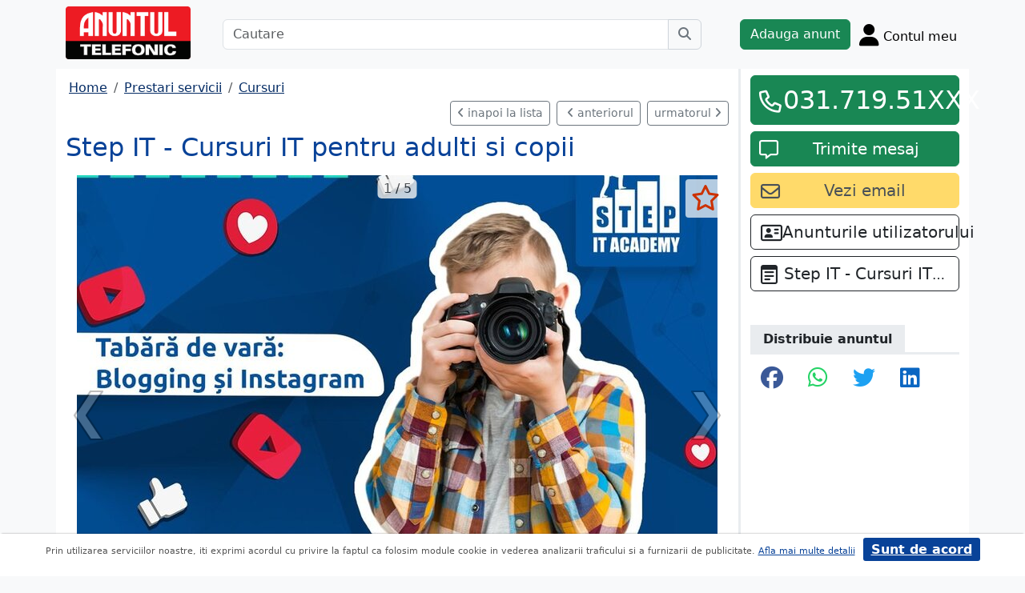

--- FILE ---
content_type: text/html; charset=UTF-8
request_url: https://m.anuntul.ro/anunt-step-it-cursuri-it-pentru-r06eD6
body_size: 8560
content:
<!DOCTYPE html>
<html lang="ro">
    <head>
        <meta charset="utf-8">
        <meta name="viewport" content="width=device-width, initial-scale=1">
        <title>Step IT - Cursuri IT pentru adulti si copii STEP IT Aca - anuntul.ro - </title>
                
        <meta name="description" content="Step IT - Cursuri IT pentru adulti si copii STEP IT Aca - Anuntul.ro - Cursuri si meditatii pentru ce iti doresti. Adauga anunt pe site. Grabeste-te.">
                
                        <link rel="stylesheet" href="/build/4324.bdc290e7.css"><link rel="stylesheet" href="/build/app.d534346a.css">            
        
    <link rel="stylesheet" href="/build/anunt_page.53061593.css">
            
        <script defer>
            window.dataLayer = window.dataLayer || [];
            window.dataLayer.push({
                'dlvPageCategory': 'anunt'
            });
        </script>          
                <script>
        window.dataLayer.push({
            'dlvRubrica': "prestari-servicii",
            'dlvSubrubrica': "cursuri-meditatii",
            'dlvJudet': "bucuresti",
            'dlvLocalitate': "sector-3"
        });
    </script> 
                       
        <!-- Google Tag Manager -->
        <script>(function(w,d,s,l,i){w[l]=w[l]||[];w[l].push({'gtm.start':
        new Date().getTime(),event:'gtm.js'});var f=d.getElementsByTagName(s)[0],
        j=d.createElement(s),dl=l!='dataLayer'?'&l='+l:'';j.async=true;j.src=
        'https://www.googletagmanager.com/gtm.js?id='+i+dl;f.parentNode.insertBefore(j,f);
        })(window,document,'script','dataLayer','GTM-32WV');</script>
        <!-- End Google Tag Manager -->
        
                    <meta property="og:url"           content="https://m.anuntul.ro/anunt-step-it-cursuri-it-pentru-r06eD6" />
<meta property="og:type"          content="website" />
<meta property="og:title"         content="Step IT - Cursuri IT pentru adulti si copii STEP IT Aca - anuntul.ro - " />
<meta property="og:description"   content="Step IT - Cursuri IT pentru adulti si copii STEP IT Aca - Anuntul.ro - Cursuri si meditatii pentru ce iti doresti. Adauga anunt pe site. Grabeste-te." />
<meta property="og:image"         content="https://stor0.anuntul.ro/media/foto/rect/2021/5/20/252522611.jpg" />
<meta property="fb:app_id"        content="196947880654996">

                
                        <!-- TikTok Pixel Code Start -->
        <script>
        !function (w, d, t) {
          w.TiktokAnalyticsObject=t;var ttq=w[t]=w[t]||[];ttq.methods=["page","track","identify","instances","debug","on","off","once","ready","alias","group","enableCookie","disableCookie","holdConsent","revokeConsent","grantConsent"],ttq.setAndDefer=function(t,e){t[e]=function(){t.push([e].concat(Array.prototype.slice.call(arguments,0)))}};for(var i=0;i<ttq.methods.length;i++)ttq.setAndDefer(ttq,ttq.methods[i]);ttq.instance=function(t){for(
        var e=ttq._i[t]||[],n=0;n<ttq.methods.length;n++)ttq.setAndDefer(e,ttq.methods[n]);return e},ttq.load=function(e,n){var r="https://analytics.tiktok.com/i18n/pixel/events.js",o=n&&n.partner;ttq._i=ttq._i||{},ttq._i[e]=[],ttq._i[e]._u=r,ttq._t=ttq._t||{},ttq._t[e]=+new Date,ttq._o=ttq._o||{},ttq._o[e]=n||{};n=document.createElement("script")
        ;n.type="text/javascript",n.async=!0,n.src=r+"?sdkid="+e+"&lib="+t;e=document.getElementsByTagName("script")[0];e.parentNode.insertBefore(n,e)};


          ttq.load('CRV9C5JC77U61CV1L5AG');
          ttq.page();
        }(window, document, 'ttq');
        </script>
        <!-- TikTok Pixel Code End -->
    </head>
    <body class="d-flex flex-column h-100; bg-light">
        <!-- Google Tag Manager (noscript) -->
        <noscript><iframe src="https://www.googletagmanager.com/ns.html?id=GTM-32WV" accesskey=""height="0" width="0" style="display:none;visibility:hidden"></iframe></noscript>
        <!-- End Google Tag Manager (noscript) -->  

        <header class="">
            <div class="container p-1">
                <div class="hstack">
                    <div class="c-logo">        
                        <a href="/"><img src="/build/logo.0789d363.png" alt="logo" class="d-inline-block mt-1 ms-2 img-fluid" width="254" height="108" ></a>
                    </div>
                    <div class="w-100 ">
                        <div class="cautare input-group w-100 px-sm-5 mx-auto mt-2 d-none d-md-flex">
                            <input type="text" class="form-control" placeholder="Cautare" aria-label="Cautare" aria-describedby="cautare" autocomplete='off' data-path="/anunturi-prestari-servicii/cursuri-meditatii?search[sumar][rubricaId]=10&amp;search[sumar][subrubricaId]=45"> 
                            <button class="btn-cautare btn btn-outline-secondary" type="button" id="cautare_top" aria-label="Cauta"><i class="fa-solid fa-magnifying-glass"></i></button>
                        </div>
                                                    <button class="btn-open-cautare ms-auto btn fs-3 mt-2 d-flex d-md-none" type="button" aria-label="Cauta"><i class="fa-solid fa-magnifying-glass"></i></button>
                                            </div>    
                                            <a class="btn btn-success  mt-2 text-nowrap" href="/cont/adauga-anunt">Adauga anunt</a>
                                        <div class="h-cont dropdown mt-2 text-nowrap">
                        <button class="btn-top-cont position-relative" type="button" data-bs-toggle="dropdown" aria-expanded="false" aria-label="Cont">
                            <i class="fa-solid fa-user fs-3"></i>
                            <span class="txt d-none d-sm-inline-block " style="vertical-align: text-bottom;">Contul meu</span>
                                                    </button>
                        <ul class="dropdown-menu dropdown-menu-end">
                                     <li><div class="mb-2">
            <a class="btn btn-outline-dark mx-2" href="/login">Intra in cont</a>
            <a class="btn btn-outline-dark me-2" href="/login/creare-cont">Creare Cont</a>
        </div>
    </li>
<li><a class="dropdown-item" href="/cont/anunturile-mele"><i class="fa-regular fa-square-list"></i>&nbsp; Anunturile mele</a></li>
<li><a class="dropdown-item" href="/cont/cautari"><i class="fa-solid fa-magnifying-glass"></i>&nbsp; Cautari salvate</a></li>
<li><a class="dropdown-item" href="/cont/mesaje-primite"><i class="fa-regular fa-envelope"></i>&nbsp; Mesajele mele</a></li>
<li><a class="dropdown-item" href="/anunturi-favorite"><i class="fa-regular fa-star"></i>&nbsp; Anunturi favorite <span class="badge rounded-pill bg-dark d-none">0</span></a></li>
<li><a class="dropdown-item" href="/cont/alimentare"><i class="fa-regular fa-credit-card"></i>&nbsp; Alimentare cont</a></li>
    <li><a class="dropdown-item" href="/cont/adauga-anunt"><i class="fa-solid fa-plus"></i>&nbsp; Adauga Anunt</a></li>

                        </ul>
                    </div>
                    
                </div>    
            </div>
            
        </header>
    
        <main class="">            
            <div class="container">
                <div class="row pb-2 px-2 bg-light">
                    <div class="cautare input-group pt-2 d-none cautare-bottom d-md-none">
                        <input type="text" class="form-control" placeholder="Cautare" aria-label="Cautare" aria-describedby="cautare" data-path="/anunturi-prestari-servicii/cursuri-meditatii?search[sumar][rubricaId]=10&amp;search[sumar][subrubricaId]=45">
                        <button class="btn-cautare btn btn-outline-secondary" type="button" aria-label="Cauta"><i class="fa-solid fa-magnifying-glass"></i></button>
                    </div>
                </div>
                 
                 
                 
                        
                                                    <div class="row " >
    <div class="col-12 col-lg-9 border-end border-3 at-border-gray bg-white pt-2 pb-2">
                <div class="clearfix">
            <nav aria-label="breadcrumb" class="d-block d-sm-inline mb-2">
                <ol class="breadcrumb p-1 m-0" itemscope itemtype="https://schema.org/BreadcrumbList">
                    <li class="breadcrumb-item" itemprop="itemListElement" itemscope itemtype="https://schema.org/ListItem"><a itemprop="item"  href="/" class="text-blue800"><span itemprop="name">Home</span></a><meta itemprop="position" content="1" /></li>
                                            <li class="breadcrumb-item" itemprop="itemListElement" itemscope itemtype="https://schema.org/ListItem"><a itemprop="item"  href="/anunturi-prestari-servicii/" class="text-blue800"><span itemprop="name">Prestari servicii</span></a><meta itemprop="position" content="2" /></li>
                                                            <li class="breadcrumb-item" itemprop="itemListElement" itemscope itemtype="https://schema.org/ListItem"><a itemprop="item"  href="/anunturi-prestari-servicii/cursuri-meditatii" class="text-blue800"><span itemprop="name">Cursuri</span></a><meta itemprop="position" content="3" /></li>
                                    </ol>
            </nav>        
            <div class="float-xl-end nav-links text-end" data-url="/anunt-nav-list/58594871"></div>
        </div>
                                <link rel="stylesheet" href="/build/9220.28ab56a2.css"><link rel="stylesheet" href="/build/anunt.7dce0401.css">
    <div class="mt-2 d-none d-lg-flex hstack">
        <h2 class="text-blue700">Step IT - Cursuri IT pentru adulti si copii</h2>
        <div class="text-red-at fs-2 ms-auto fw-bold text-nowrap" >
                    </div>
    </div>
    <div class="clearfix text-center mt-2 position-relative">
        <a href="#" class="anunt-fav zi-100 rounded-1" data-a="58594871" data-t="b63b9297e9b603a51c75659d.V0mMFCkZ71TPuK1vA01ySR9LsC7vrLTav8_bv6i7tU4.HS-1TBgqtw6A15s4TwI_JVIE4E2hxe2F66CJ5c_S5RwkLfxFEH-5Ha72lQ" aria-label="selecteaza anunt"><i class="text-red-at fa-regular fa-star "></i></a>
                <div class="position-relative">
            <span id="counter-poze" data-total="5">1 / 5</span>
        <ul id="imageGallery" class="list-unstyled slider-galeria">
                        <li data-thumb="//stor0.anuntul.ro/media/foto/thumb/2021/5/20/252522611.jpg">
                <a data-lightbox="anunt" href="//stor0.anuntul.ro/media/foto/orig/2021/5/20/252522611.jpg" data-index="1">
                                        <img src="//stor0.anuntul.ro/media/foto/landscape/2021/5/20/252522611.jpg" class="img-fluid" alt="..." width="800" height="600" />
                                    </a>
            </li>
                        <li data-thumb="//stor0.anuntul.ro/media/foto/thumb/2021/5/20/252522621.jpg">
                <a data-lightbox="anunt" href="//stor0.anuntul.ro/media/foto/orig/2021/5/20/252522621.jpg" data-index="2">
                                        <img src="//stor0.anuntul.ro/media/foto/landscape/2021/5/20/252522621.jpg" class="img-fluid" alt="..." width="800" height="600" loading="lazy"/>
                                    </a>
            </li>
                        <li data-thumb="//stor0.anuntul.ro/media/foto/thumb/2021/5/20/252522631.jpg">
                <a data-lightbox="anunt" href="//stor0.anuntul.ro/media/foto/orig/2021/5/20/252522631.jpg" data-index="3">
                                        <img src="//stor0.anuntul.ro/media/foto/landscape/2021/5/20/252522631.jpg" class="img-fluid" alt="..." width="800" height="600" loading="lazy"/>
                                    </a>
            </li>
                        <li data-thumb="//stor0.anuntul.ro/media/foto/thumb/2021/5/20/252522641.jpg">
                <a data-lightbox="anunt" href="//stor0.anuntul.ro/media/foto/orig/2021/5/20/252522641.jpg" data-index="4">
                                        <img src="//stor0.anuntul.ro/media/foto/landscape/2021/5/20/252522641.jpg" class="img-fluid" alt="..." width="800" height="600" loading="lazy"/>
                                    </a>
            </li>
                        <li data-thumb="//stor0.anuntul.ro/media/foto/thumb/2021/5/20/252522651.jpg">
                <a data-lightbox="anunt" href="//stor0.anuntul.ro/media/foto/orig/2021/5/20/252522651.jpg" data-index="5">
                                        <img src="//stor0.anuntul.ro/media/foto/landscape/2021/5/20/252522651.jpg" class="img-fluid" alt="..." width="800" height="600" loading="lazy"/>
                                    </a>
            </li>
                    </ul>
        </div>
            </div>
    <div class="mt-2">
                            <a href="#harta" class="btn btn-outline-danger tab-harta"><i class="fa-solid fa-location-dot me-1"></i>harta</a>
                                    </div>
    <div class="mt-2 d-lg-none">
        <h2 class="d-block d-lg-inline-block text-blue700">Step IT - Cursuri IT pentru adulti si copii</h2>
        <div class="text-red-at fs-2 float-lg-end fw-bold" >
                    </div>
    </div>

    
        <div class="clearfix border-bottom border-3 at-border-gray mt-4 mb-2 pb-1">
        <span class="at-bg-gray px-3 py-2 fw-bold">Caracteristici</span>
    </div>
    <div class="anunt-etichete">   
                        <span class="d-inline-block me-2">
                <i class="text-success fa-solid fa-circle"></i> Categorie: Cursuri
            </span>    
                        <span class="d-inline-block me-2">
                <i class="text-success fa-solid fa-circle"></i> Tip curs: de calificare
            </span>    
                        <span class="d-inline-block me-2">
                <i class="text-success fa-solid fa-circle"></i> Operator calculator
            </span>    
            
                                        

                                                                                                </div>
            <div class="clearfix border-bottom border-3 at-border-gray mt-4 mb-2 pb-1">
        <span class="at-bg-gray px-3 py-2 fw-bold">Descriere</span>
    </div>




            <div>
            STEP IT Academy ofera programe de formare profesionala din 1999! In cadrul cursurilor, va ajutam sa deprindeti abilitati pentru domeniul IT alaturi de traineri cu experienta practica in programare, design si marketing!<br />
<br />
In cifre: <br />
57000 de studenti<br />
102 Filiale<br />
21 de Tari<br />
2700 de profesori<br />
Peste 125000 de absolventi<br />
De ce STEP IT Academy?<br />
Incercam sa facem totul pentru a ne asigura ca absolventii STEP IT Academy pot fi recrutati dupa terminarea cursurilor de catre cei mai importanti angajatori din sectorulul IT&amp;C.In fiecare an analizam si imbunatatim programa cursurilor, astfel incat sa corespunda ultimelor tendinte de pe piata muncii. La STEP se invata doar ce vrea angajatorul de la angajati!
        </div>
    
                
         
    


    <div class="mt-2 hstack">
    <span class="d-inline-block mb-1 fs-12">676 vizualizari</span>
    <span class="ms-auto ps-3 text-end">
                                 Bucuresti, Sector 3                    <br><span>Actualizat </span>
            </span>
</div>

        <div id="harta" class="clearfix border-bottom border-3 border-warning mt-4 mb-2" >
        <a class="btn-harta at-bg-gray bg-warning px-3 py-2 fw-bold " href="#" rel="nofollow">Harta</a>
        <a class="btn-puncte at-bg-gray px-3 py-2 ms-2 fw-bold " href="#" style="display:none" rel="nofollow">Puncte de interes</a>
    </div>
    <div id="puncte-interes" class="" style="display: none;"></div>
    <div class="px-3">
        <div id="map" style="height:400px;"></div>
        <!-- <div id="map-side" class="position-absolute"></div> -->
    </div>
    <input class="d-none" id="lat" value="44.426857692594" />
    <input class="d-none" id="lng" value="26.122468041244" />
                
    
         

     <script src="/build/runtime.a10d00bc.js" defer></script><script src="/build/7588.3752a19c.js" defer></script><script src="/build/3748.6d326115.js" defer></script><script src="/build/7912.de4a2e01.js" defer></script><script src="/build/5592.0f009fdf.js" defer></script><script src="/build/9220.5fc24314.js" defer></script><script src="/build/anunt.7fdf32c8.js" defer></script>
    <script>var url_ajax_anunt_poi_ghidul="/anunt-poi-ghidul/58594871";</script>
     

               
      
    </div>
    <div class="container col-12 col-lg-3 bg-white pt-2 pb-2">
                    
            <div id="container-fix" class="sticky-lg-top">
            <div id="container-btn" class="row c-fixed-bottom">
                                                <div class="anunt_tel align-self-end col-lg-12 col-8 gx-1 gx-sm-4">
                    <div class="btn btn-success  mt-0 text-nowrap d-block" data-setcount="/anunt-set-contor/c4cd90285a71bf02f.sDlWYJqOkApmHpc1hhNHoWBL6A3734RvJXU8VVu1GhA.4nchP9PAqFk_WaFh_30W-A0cn2m3h84JeiRwBBPFWFTfWjs10ODfMlR0xg/58594871/telefon">
                        <i class="text-white fa-regular fa-phone ico-btn-telefon fs-3"></i>
                                                                            <a href="#" class="fs-2" data-tel="031.719.51.40" data-expanded="false">031.719.51XXX</a>
                                                                                                                                                                    </div>
                </div>
                
                 
                <div id="anunt_mesaj" class="align-self-end col-lg-12 col-4 gx-1 gx-sm-4 ">
                    <div class="btn btn-success  mt-2 text-nowrap d-block">
                        <i class="text-white fa-regular fa-message ico-btn-mesaj fs-4"></i>
                        <a class="fs-5" href="/cont/trimite-mesaj/58594871"><span class="d-none d-lg-inline">Trimite mesaj</span><span class="d-inline d-lg-none">Mesaj</a>
                    </div>
                </div>
                            </div>

                                        <a id="anunt_email" class="btn btn-yellow300 text-gray700 text-nowrap col-12 mt-2" data-email="bucharest@itstep.org" data-setcount="/anunt-set-contor/f54a82fde0f5008c0643d2f27f1.-kjkjvgvD6Oa71rSHMrL41doz6TZtNcAT-i5197gMVg.nAux5aJKTMypuBe8KPqkpjYP-ZKx8JQ3HL-ItY-1ZDWJPND6uldZ8fLbNQ/58594871/email">
                    <i class="fa-regular fa-envelope fs-4 float-start mt-1"></i><span class="fs-5">Vezi email</span>
                </a>
            
                                     
                        <a class="btn btn-outline-dark text-nowrap col-12 mt-2" data-email="bucharest@itstep.org" href="/anunturi?search[owner]=rwYEb">
                <i class="fa-regular fa-address-card fs-4 float-start mt-1"></i> <span class="fs-5">Anunturile utilizatorului</span>
            </a>
             

             
                
              
                                        <a class="btn btn-outline-dark mt-2 col-12 text-truncate" href="/firma-ghidul/step-it"  title="Step IT - Cursuri IT pentru adulti si copii">
                    <i class="fa-regular fa-memo-pad fs-4 float-start mt-1 me-2"></i> <span class="fs-5 ">Step IT - Cursuri IT pentru adulti si copii</span>
                </a>
                
            
            <div class="clearfix border-bottom border-3 at-border-gray mt-5 mb-2 pb-1">
                <span class="at-bg-gray px-3 py-2 fw-bold">Distribuie anuntul</span>
            </div>
            <div class="share-container">
    <button class="btn fb-share-button" data-href="https://m.anuntul.ro/anunt-step-it-cursuri-it-pentru-r06eD6" name="fb_share">
        <i class="fa-brands fa-facebook fs-3"></i>
    </button>
    <a class="btn wup-share-button" data-href="https://m.anuntul.ro/anunt-step-it-cursuri-it-pentru-r06eD6" href="https://api.whatsapp.com/send?text=https://m.anuntul.ro/anunt-step-it-cursuri-it-pentru-r06eD6"  data-action="share/whatsapp/share" target="_blank" aria-label="share whatsapp">
        <i class="fa-brands fa-whatsapp fs-3"></i>
    </a>
    <a class="btn twt-share-button" data-href="https://m.anuntul.ro/anunt-step-it-cursuri-it-pentru-r06eD6" href="https://twitter.com/intent/tweet?text=https://m.anuntul.ro/anunt-step-it-cursuri-it-pentru-r06eD6"  target="_blank" aria-label="share twitter">
        <i class="fa-brands fa-twitter fs-3"></i>
    </a>
    <a class="btn in-share-button" data-href="https://m.anuntul.ro/anunt-step-it-cursuri-it-pentru-r06eD6" href="https://www.linkedin.com/shareArticle?mini=true&url=https://m.anuntul.ro/anunt-step-it-cursuri-it-pentru-r06eD6"  target="_blank" aria-label="share linkedin">
        <i class="fa-brands fa-linkedin fs-3"></i>
    </a>
</div>
            
             
        </div>
            </div>   
            <div class="clearfix border-bottom border-3 at-border-gray mt-5 mb-2 pb-1">
            <span class="at-bg-gray px-3 py-2 fw-bold">Anunturi recomandate</span>
        </div>            
        <div class="d-none d-md-block">
<div class="row row-cols-1 row-cols-md-3 row-cols-lg-4 g-2">
        <div class="col ">
        <div class="card h-100" style="">
                            <img src="https://stor0.anuntul.ro/media/foto/landscape/2025/10/7/439426741.jpeg" class="card-img-top img-fluid" height="600" width="800" loading="lazy" alt="..."/>
        <div class="card-body">
        <div class="card-title h5 text-truncate"><a class="text-blue700 text-decoration-none stretched-link" href="/anunt-scoala-de-soferi-cat-b--kjkOE3">Scoala de soferi cat. B - Pachet reexaminare auto</a></div>
        <div class="hstack">
            <div class="card-text fw-bold text-red-at" style="font-size:1.1rem">
                                                            650 RON
                                                </div>
            <div class="ms-auto card-text text-end text-muted">Bucuresti 16 Ianuarie &#039;26</div>
        </div>
    </div>
    <a href="#" class="anunt-fav zi-100 rounded-1" data-a="66425241" data-t="f0fab2023e2c05b8.z9sLehLb58XXf3N6mflcq64CD3mM2kjCMhN0kWCkazk.hb0yIiPov5-YEEUt1bYRx-NNXxrCsxGdZnwmywfNO2u8v3srK72xjLYxSw" aria-label="selecteaza anunt"><i class="text-red-at fa-regular fa-star "></i></a>   
</div>  

    </div>  
     
        <div class="col ">
        <div class="card h-100" style="">
                            <img src="https://stor0.anuntul.ro/media/foto/landscape/2022/3/10/271728891.jpg" class="card-img-top img-fluid" height="600" width="800" loading="lazy" alt="..."/>
        <div class="card-body">
        <div class="card-title h5 text-truncate"><a class="text-blue700 text-decoration-none stretched-link" href="/anunt-andantino-kids-club-mjDybx">Andantino Kids Club</a></div>
        <div class="hstack">
            <div class="card-text fw-bold text-red-at" style="font-size:1.1rem">
                            </div>
            <div class="ms-auto card-text text-end text-muted">Ilfov 11 Iulie &#039;23</div>
        </div>
    </div>
    <a href="#" class="anunt-fav zi-100 rounded-1" data-a="60614311" data-t="0e0ce879a.CIN0xIQjX2PPCKCaz-AVxTL1zVuX0Cb8HeJRsyBqge4.QuVNnLUQBzmAZ5bNg69YqX-6nTjZuX-jSY0D6UcD0bx75wSVvUUJKq5GmA" aria-label="selecteaza anunt"><i class="text-red-at fa-regular fa-star "></i></a>   
</div>  

    </div>  
     
        <div class="col ">
        <div class="card h-100" style="">
                            <img src="https://stor0.anuntul.ro/media/foto/landscape/2021/5/26/252934811.jpg" class="card-img-top img-fluid" height="600" width="800" loading="lazy" alt="..."/>
        <div class="card-body">
        <div class="card-title h5 text-truncate"><a class="text-blue700 text-decoration-none stretched-link" href="/anunt-clever-children-universitate--m0NQBk">Clever Children Universitate - Centru educational pentru copii</a></div>
        <div class="hstack">
            <div class="card-text fw-bold text-red-at" style="font-size:1.1rem">
                            </div>
            <div class="ms-auto card-text text-end text-muted">Bucuresti 11 Iulie &#039;23</div>
        </div>
    </div>
    <a href="#" class="anunt-fav zi-100 rounded-1" data-a="58683711" data-t="cb.wb_JX4yDw81WQ1BXYZ2dVXouJXsOiTOH7ptTwGvuncY.i9nwB72wm5cZLGYALdLQOTdhdRhA4GrYuvQBmgyHzZSy27kOteWVhDcNaA" aria-label="selecteaza anunt"><i class="text-red-at fa-regular fa-star "></i></a>   
</div>  

    </div>  
     
        <div class="col d-md-none d-lg-block">
        <div class="card h-100" style="">
                            <img src="https://stor0.anuntul.ro/media/foto/landscape/2022/6/17/277338171.jpg" class="card-img-top img-fluid" height="600" width="800" loading="lazy" alt="..."/>
        <div class="card-body">
        <div class="card-title h5 text-truncate"><a class="text-blue700 text-decoration-none stretched-link" href="/anunt-gabriel-iordache-antrenor-2kZ9o0">Gabriel Iordache - Antrenor tenis</a></div>
        <div class="hstack">
            <div class="card-text fw-bold text-red-at" style="font-size:1.1rem">
                            </div>
            <div class="ms-auto card-text text-end text-muted">Bucuresti 11 Iulie &#039;23</div>
        </div>
    </div>
    <a href="#" class="anunt-fav zi-100 rounded-1" data-a="61138161" data-t="080.4uObpiqtjvvCk93F2SFIbWT8xsIbfgyEVVVype5jQbY.qIWi_hue1qGN_OuSlW4FASmzlqFVF1XbATog_4kKEeSRh-v3E8vYsqPd5Q" aria-label="selecteaza anunt"><i class="text-red-at fa-regular fa-star "></i></a>   
</div>  

    </div>  
     
     
</div>
</div>   
<div class="d-md-none">
                                                        
                                    <div id="aid-66425241"  class="card py-1 mb-1 impression " data-hash="kjkOE3" data-page="1" data-index="0">
        <div class="row g-0 align-items-center">
            <div class="col-12">
                <div class="card-body p-1">
                        <div class="hstack">
                            <div class="position-relative">
                                                                    <img src="//stor0.anuntul.ro/media/foto/thumb/2025/10/7/439426741.jpeg" class="" height="110" width="110"  alt="..."   />
                                                                                                    <a href="#" class="anunt-fav zi-100 rounded-1" data-a="66425241" data-t="7f09.A5i1cWgY10MEsDnBqesbBpnLmBDU7MYIhaCqiKpSLEU.Sf6MKVkrjxlL3w-W5aRWatSEyHOahZ9X0c_40s07fBdw_MUgUX6BCmX-AQ" aria-label="selecteaza anunt"><i class="text-red-at fa-regular fa-star "></i></a>
                                                            </div>
                            <div class='ms-2  w-100'>
                                <div class="card-title h5"><a class="text-blue700 text-decoration-none stretched-link fw-bold" href="/anunt-scoala-de-soferi-cat-b--kjkOE3 ">Scoala de soferi cat. B - Pachet reexaminare auto</a></div>
                                                                    <div class="card-text fs-5 fw-bold text-red-at text-start">650 RON</div>
                                                            </div>
                        </div>

                                                                                                                <div class="anunt-etichete mb-1">
                                                                    <span class="d-inline-block me-2"><i class="fa-solid fa-circle text-success"></i> Tip curs: scoli soferi </span>
                                                                    <span class="d-inline-block me-2"><i class="fa-solid fa-circle text-success"></i> B </span>
                                                                </div>
                                                                            <div class="hstack">
                                                        
                            <span class="ms-auto text-muted">
                                                                Bucuresti, 16 Ianuarie &#039;26                            </span>
                        </div>
                            
                </div>
            </div>
        </div>
    </div>    


                                                        
                                    <div id="aid-60614311"  class="card py-1 mb-1 impression " data-hash="mjDybx" data-page="1" data-index="1">
        <div class="row g-0 align-items-center">
            <div class="col-12">
                <div class="card-body p-1">
                        <div class="hstack">
                            <div class="position-relative">
                                                                    <img src="//stor0.anuntul.ro/media/foto/thumb/2022/3/10/271728891.jpg" class="" height="110" width="110"  alt="..."   />
                                                                                                    <a href="#" class="anunt-fav zi-100 rounded-1" data-a="60614311" data-t="b8b164d84024af606c38c.1Cabt9Wr1S42XIrPD15k3YNSmQCassJ6dCMjEP-SJ28.nkCi7-SYjXR5M7yYQxEpsc4dyWPU25slIExxSpj7dz2nQuvm7M2DZ1cSsg" aria-label="selecteaza anunt"><i class="text-red-at fa-regular fa-star "></i></a>
                                                            </div>
                            <div class='ms-2  w-100'>
                                <div class="card-title h5"><a class="text-blue700 text-decoration-none stretched-link fw-bold" href="/anunt-andantino-kids-club-mjDybx ">Andantino Kids Club</a></div>
                                                            </div>
                        </div>

                                                                                                                <div class="anunt-etichete mb-1">
                                                                    <span class="d-inline-block me-2"><i class="fa-solid fa-circle text-success"></i> Tip curs: muzica si dans </span>
                                                                </div>
                                                                            <div class="hstack">
                                                        
                            <span class="ms-auto text-muted">
                                                                Ilfov                            </span>
                        </div>
                            
                </div>
            </div>
        </div>
    </div>    


                                                        
                                    <div id="aid-58683711"  class="card py-1 mb-1 impression " data-hash="m0NQBk" data-page="1" data-index="2">
        <div class="row g-0 align-items-center">
            <div class="col-12">
                <div class="card-body p-1">
                        <div class="hstack">
                            <div class="position-relative">
                                                                    <img src="//stor0.anuntul.ro/media/foto/thumb/2021/5/26/252934811.jpg" class="" height="110" width="110"  alt="..." loading="lazy"  />
                                                                                                    <a href="#" class="anunt-fav zi-100 rounded-1" data-a="58683711" data-t="1496a0c336c9454.7otybeSirB_C9nvbjT6lL6qOZ2vNnf2AGnb9gP5Dd2I.pO1LNdWR9EWNmU2MwXHoQ-fBNwiD9KTfThmv2pkqJzCd7wI83cT6VqO4Qw" aria-label="selecteaza anunt"><i class="text-red-at fa-regular fa-star "></i></a>
                                                            </div>
                            <div class='ms-2  w-100'>
                                <div class="card-title h5"><a class="text-blue700 text-decoration-none stretched-link fw-bold" href="/anunt-clever-children-universitate--m0NQBk ">Clever Children Universitate - Centru educational pentru copii</a></div>
                                                            </div>
                        </div>

                                                                                                                <div class="anunt-etichete mb-1">
                                                                    <span class="d-inline-block me-2"><i class="fa-solid fa-circle text-success"></i> Tip curs: alte cursuri </span>
                                                                </div>
                                                                            <div class="hstack">
                                                        
                            <span class="ms-auto text-muted">
                                                                Bucuresti                            </span>
                        </div>
                            
                </div>
            </div>
        </div>
    </div>    


                                                        
                                    <div id="aid-61138161"  class="card py-1 mb-1 impression " data-hash="2kZ9o0" data-page="1" data-index="3">
        <div class="row g-0 align-items-center">
            <div class="col-12">
                <div class="card-body p-1">
                        <div class="hstack">
                            <div class="position-relative">
                                                                    <img src="//stor0.anuntul.ro/media/foto/thumb/2022/6/17/277338171.jpg" class="" height="110" width="110"  alt="..." loading="lazy"  />
                                                                                                    <a href="#" class="anunt-fav zi-100 rounded-1" data-a="61138161" data-t="a7e7d13eaac1fa3da2906a56a9eeee7f.X9xI-yySZ5MctE0V7DcWM4_9rig2rAuNWNK3NEisa3o.Fbpxox2hP8lT23tCoHhbX8Ky_kt4xVLSDL3lbi_FOygsuDiqFfQx2n36dQ" aria-label="selecteaza anunt"><i class="text-red-at fa-regular fa-star "></i></a>
                                                            </div>
                            <div class='ms-2  w-100'>
                                <div class="card-title h5"><a class="text-blue700 text-decoration-none stretched-link fw-bold" href="/anunt-gabriel-iordache-antrenor-2kZ9o0 ">Gabriel Iordache - Antrenor tenis</a></div>
                                                            </div>
                        </div>

                                                                                                                <div class="anunt-etichete mb-1">
                                                                    <span class="d-inline-block me-2"><i class="fa-solid fa-circle text-success"></i> Tip curs: cursuri initiere sport </span>
                                                                </div>
                                                                            <div class="hstack">
                                                        
                            <span class="ms-auto text-muted">
                                                                Bucuresti                            </span>
                        </div>
                            
                </div>
            </div>
        </div>
    </div>    


                                                        
                                    <div id="aid-58265251"  class="card py-1 mb-1 impression " data-hash="VnKPdG" data-page="1" data-index="4">
        <div class="row g-0 align-items-center">
            <div class="col-12">
                <div class="card-body p-1">
                        <div class="hstack">
                            <div class="position-relative">
                                                                    <img src="//stor0.anuntul.ro/media/foto/thumb/2017/10/11/190274401.jpg" class="" height="110" width="110"  alt="..." loading="lazy"  />
                                                                                                    <a href="#" class="anunt-fav zi-100 rounded-1" data-a="58265251" data-t="97e920c563ff1781ce28110a3d47e4.fSvKJV2DExHUaWKwViHka_PSKJwH0Oqi8ka38_ljYeM.N03zfWywS0ubBlTnGm6pB76deP9JubP9pinlqZ4KMbEOT7p0ZOVFWLUnWg" aria-label="selecteaza anunt"><i class="text-red-at fa-regular fa-star "></i></a>
                                                            </div>
                            <div class='ms-2  w-100'>
                                <div class="card-title h5"><a class="text-blue700 text-decoration-none stretched-link fw-bold" href="/anunt-nagvo-grup-centru-de-formare-VnKPdG ">NAGVO GRUP - Centru de Formare Profesionala</a></div>
                                                            </div>
                        </div>

                                                                                                                <div class="anunt-etichete mb-1">
                                                                    <span class="d-inline-block me-2"><i class="fa-solid fa-circle text-success"></i> Tip curs: de calificare </span>
                                                                    <span class="d-inline-block me-2"><i class="fa-solid fa-circle text-success"></i> Coafura, cosmetica, manichiura </span>
                                                                </div>
                                                                            <div class="hstack">
                                                        
                            <span class="ms-auto text-muted">
                                                                Bucuresti                            </span>
                        </div>
                            
                </div>
            </div>
        </div>
    </div>    


</div>
          
     
</div>
<div id="fb-root"></div>
 
                                                <div class="row">
                <footer class="py-3 text-center text-dark bg-light">
                    <a href="/stiri-articole-comunicate">Articole</a> | <a href="/lista-editii-calendar/2026">Arhiva ziar</a> | <a href="/termeni">Termeni si conditii</a> | <a href="/politica-de-confidentialitate">Politica de confidentialitate</a> | <a href="/contact">Contact</a> | <a href="https://www.anpc.ro" target="_blank">ANPC</a>
                    <br>
       
                    <a href="https://www.facebook.com/AnuntulRo" target="_blank" class="fs-2 m-2" aria-label="facebook"><i class="fa-brands fa-facebook"></i></a>
                    <a href="https://www.instagram.com/anuntul.ro/"  target="_blank" class="fs-2 m-2" aria-label="instagram"><i class="fa-brands fa-instagram"></i></a>
                    <a href="https://www.linkedin.com/company/35618729"  target="_blank" class="fs-2 m-2" aria-label="linkedin"><i class="fa-brands fa-linkedin"></i></a>
                    <a href="https://www.tiktok.com/@anuntultelefonic"  target="_blank" class="fs-2 m-2" aria-label="tiktok"><i class="fa-brands fa-tiktok"></i></a>
                    <a href="https://www.youtube.com/c/AnuntulTelefonic_1"  target="_blank" class="fs-2 m-2" aria-label="youtube"><i class="fa-brands fa-youtube"></i></a>
                                            <div class="container-dwl-app mb-2"><a class="app-android" href="https://play.google.com/store/apps/details?id=ro.anuntul.atw" target="_blank"><img src="/build/google-play-store.da560758.png" width="32" height="32" alt=""/><span><span class="descarca">Descarca aplicatia</span>Google Play</span></a></div>
                                        <div class="text-center">
                        <small>Copyright © 2026 ANUNTUL TELEFONIC<br>Toate drepturile rezervate.</small>   
                    </div>
                </footer>
                </div>
            </div>
        </main>
            <script> 
        var openCV = 0;
        var ogURL = "https://m.anuntul.ro/anunt-step-it-cursuri-it-pentru-r06eD6";
    </script>
                <script src="/build/4228.95985d74.js" defer></script><script src="/build/4324.626ed08b.js" defer></script><script src="/build/app.246d024d.js" defer></script>
                    <script>
            const chatToggletUrl="/chat/toggle";
            const ackSupportUrl="/chat/ack";
                    const hubUrl=null;
            const chatSupportUrl=null;
                </script>

        
    <script src="/build/anunt_page.abdf3193.js" defer></script>
    <script src="/build/fav-tel.f4b37dfa.js" defer></script>
    
  

    </body>
    
</html>


--- FILE ---
content_type: text/html; charset=UTF-8
request_url: https://m.anuntul.ro/anunt-nav-list/58594871
body_size: 274
content:
    <a class ="btn btn-sm btn-outline-secondary me-1 d-xl-inline-block float-start" href="https://m.anuntul.ro/anunturi-prestari-servicii/cursuri-meditatii?page=35#aid-58594871" class="back"><i class="fa-solid fa-angle-left"></i> inapoi la lista</a>
<a class ="btn btn-sm btn-outline-secondary mx-1 d-inline-block" href="/anunt-academia-de-finantare--ZnrQr3#ykrYMX" class="ante"><i class="ms-1 fa-solid fa-angle-left"></i>&nbsp;anteriorul</a><a class ="btn btn-sm btn-outline-secondary ms-1 d-inline-block" href="/anunt-story-music-scoala-de-arta-z0x8YO#ykrYMX" class="urm">urmatorul&nbsp;<i class="fa-solid fa-angle-right"></i></a>